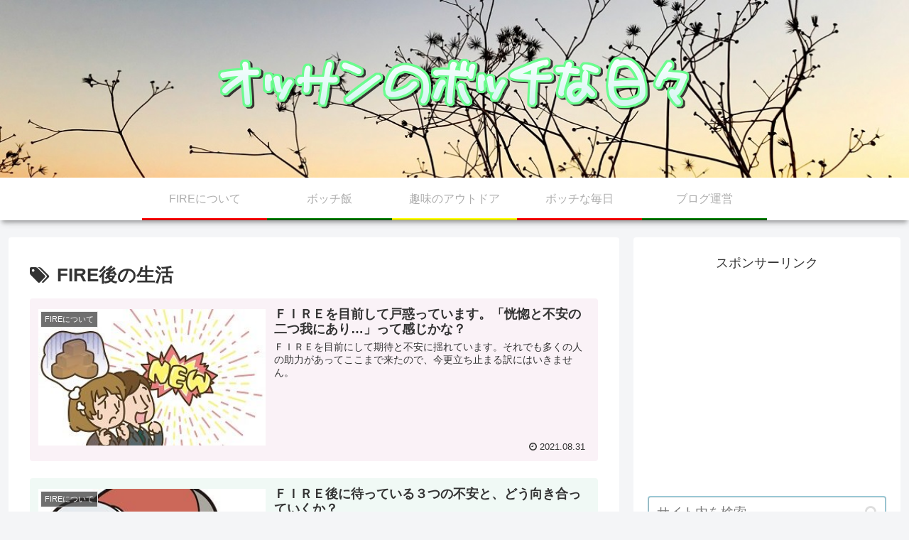

--- FILE ---
content_type: text/html; charset=utf-8
request_url: https://www.google.com/recaptcha/api2/aframe
body_size: 267
content:
<!DOCTYPE HTML><html><head><meta http-equiv="content-type" content="text/html; charset=UTF-8"></head><body><script nonce="4lTlFD30b2gXeP0rrKnQWQ">/** Anti-fraud and anti-abuse applications only. See google.com/recaptcha */ try{var clients={'sodar':'https://pagead2.googlesyndication.com/pagead/sodar?'};window.addEventListener("message",function(a){try{if(a.source===window.parent){var b=JSON.parse(a.data);var c=clients[b['id']];if(c){var d=document.createElement('img');d.src=c+b['params']+'&rc='+(localStorage.getItem("rc::a")?sessionStorage.getItem("rc::b"):"");window.document.body.appendChild(d);sessionStorage.setItem("rc::e",parseInt(sessionStorage.getItem("rc::e")||0)+1);localStorage.setItem("rc::h",'1769903175475');}}}catch(b){}});window.parent.postMessage("_grecaptcha_ready", "*");}catch(b){}</script></body></html>